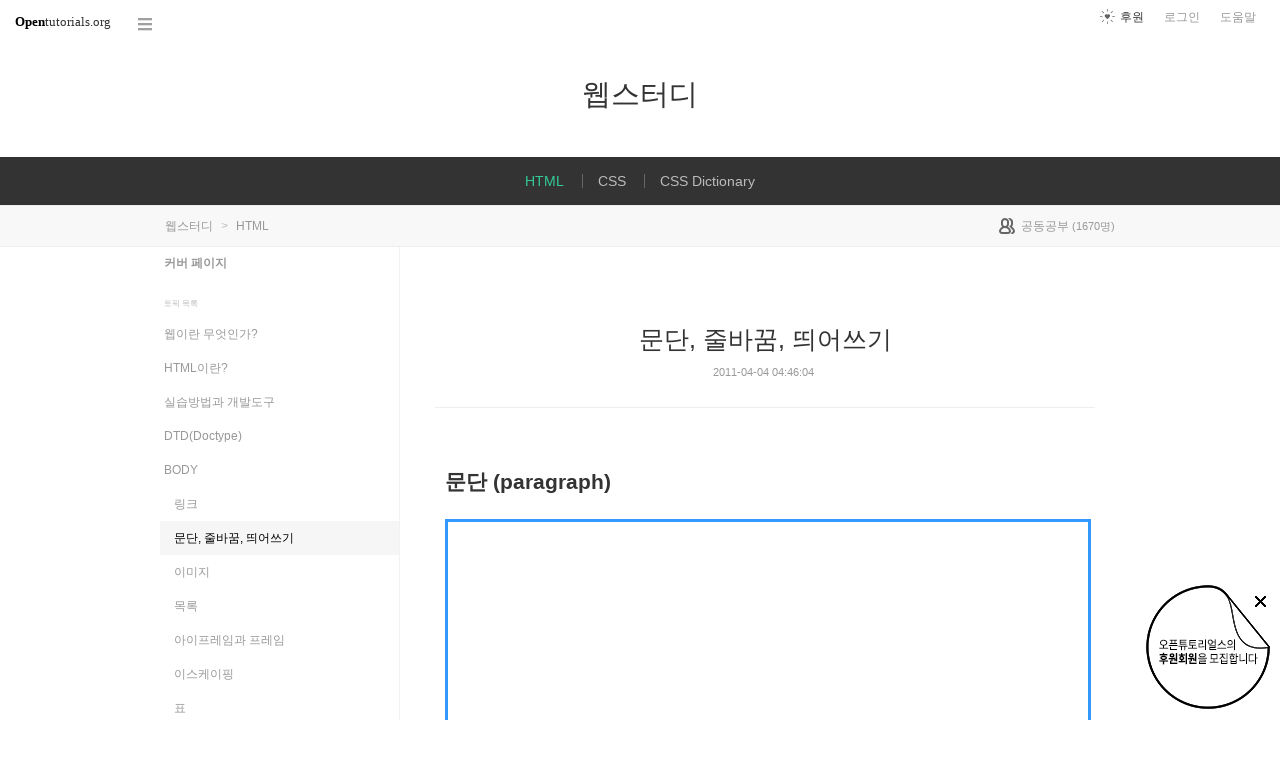

--- FILE ---
content_type: text/html; charset=UTF-8
request_url: https://opentutorials.org/course/992/65
body_size: 15898
content:
<!DOCTYPE html>
<html>
<head>
	<meta charset="utf-8">
	<meta name="Author" content="OpenTutorials">
	<meta http-equiv="x-ua-compatible" content="IE=EDGE">
	<meta name="viewport" content="width=1280">
	<title>문단, 줄바꿈, 띄어쓰기 - 웹스터디</title>
    <link rel="apple-touch-icon" sizes="57x57" href="/static/img/common/favicon/apple-icon-57x57.png">
    <link rel="apple-touch-icon" sizes="60x60" href="/static/img/common/favicon/apple-icon-60x60.png">
    <link rel="apple-touch-icon" sizes="72x72" href="/static/img/common/favicon/apple-icon-72x72.png">
    <link rel="apple-touch-icon" sizes="76x76" href="/static/img/common/favicon/apple-icon-76x76.png">
    <link rel="apple-touch-icon" sizes="114x114" href="/static/img/common/favicon/apple-icon-114x114.png">
    <link rel="apple-touch-icon" sizes="120x120" href="/static/img/common/favicon/apple-icon-120x120.png">
    <link rel="apple-touch-icon" sizes="144x144" href="/static/img/common/favicon/apple-icon-144x144.png">
    <link rel="apple-touch-icon" sizes="152x152" href="/static/img/common/favicon/apple-icon-152x152.png">
    <link rel="apple-touch-icon" sizes="180x180" href="/static/img/common/favicon/apple-icon-180x180.png">
    <link rel="icon" type="image/png" sizes="192x192"  href="/static/img/common/favicon/android-icon-192x192.png">
    <link rel="icon" type="image/png" sizes="32x32" href="/static/img/common/favicon/favicon-32x32.png">
    <link rel="icon" type="image/png" sizes="96x96" href="/static/img/common/favicon/favicon-96x96.png">
    <link rel="icon" type="image/png" sizes="16x16" href="/static/img/common/favicon/favicon-16x16.png">
    <link rel="manifest" href="/manifest.json">
    <meta name="msapplication-TileColor" content="#ffffff">
    <meta name="msapplication-TileImage" content="/static/img/common/favicon/apple-icon-144x144.png">
    <meta name="theme-color" content="#ffffff">

	<link rel="icon" href="/static/img/common/favicon/favicon-32x32.png" type="image/x-icon">
	<meta property="og:title" content="문단, 줄바꿈, 띄어쓰기 - 웹스터디">
	<meta property="og:type" content="university">
	<meta property="og:url" content="https://opentutorials.org/course/992/65">
	<meta property="og:image" content="">
	<meta property="og:site_name" content="HTML">
	<meta property="fb:admins" content="1015740740">
	<!--[if lt IE 9]>
	<script>
		document.createElement('header');
		document.createElement('nav');
		document.createElement('section');
		document.createElement('article');
		document.createElement('aside');
		document.createElement('footer');
		document.createElement('hgroup');
	</script>
	<![endif]-->
	<script type="text/javascript">
		var outpath = '/admin/course_basic/992';
		var path_context = 'course/992';
		var user_id = false;
		var topic_id = 65;
		var base_url = "https://opentutorials.org/";
		var file_url = "/static/";
		var user_file_url = "https://s3-ap-northeast-2.amazonaws.com/opentutorials-user-file";
		var hash = window.location.hash == undefined ? '' : window.location.hash.substr(1);
		var cmt_paging_unit = 50;
		var autosave_interval = 1;
		var CKEDITOR_BASEPATH = base_url + 'static/js/common/ckeditor/';
	</script>
<link href="/static/css/common/reset.css?4" rel="stylesheet" type="text/css" media="all" />
<link href="/static/css/common/tipTip.css?4" rel="stylesheet" type="text/css" media="all" />
<link href="/static/css/desktop/common.css?4" rel="stylesheet" type="text/css" media="all" />
<link href="/static/css/desktop/common-v2.css?4" rel="stylesheet" type="text/css" media="all" />
<link href="/static/css/desktop/menus.css?4" rel="stylesheet" type="text/css" media="all" />
<link href="/static/css/desktop/style.css?4" rel="stylesheet" type="text/css" media="all" />
<link href="/static/css/desktop/content.css?4" rel="stylesheet" type="text/css" media="all" />
<link href="/static/css/common/syntaxhighlighter/styles/shCore.css?4" rel="stylesheet" type="text/css" media="all" />
<link href="/static/css/common/syntaxhighlighter/styles/shThemeOT.css?4" rel="stylesheet" type="text/css" media="all" />
<link href="/static/css/desktop/everystudy.css?4" rel="stylesheet" type="text/css" media="all" />
<script src="/static/js/common/jquery/jquery-1.8.3.custom.min.js?4"></script>
<script src="/static/js/common/jquery.ui/1.9.2/js/jquery-ui-1.9.2.custom.min.js?4"></script>
<script src="/static/js/common/jquery.browser.min.js?4"></script>
<script src="/static/js/common/jquery.mousewheel.js?4"></script>
<script src="/static/js/common/jquery.tipTip.min.js?4"></script>
<script src="/static/js/common/spin.min.js?4"></script>
<script src="/static/js/common/common.js?4"></script>
<script src="/static/js/common/jquery.mjs.nested-sortable.js?4"></script>
<script src="/static/js/desktop/topic-ordering.js?4"></script>
<script src="/static/js/common/syntaxhighlighter/scripts/shCore.js?4"></script>
<script src="/static/js/common/syntaxhighlighter/scripts/shAutoloader.js?4"></script>
<script src="/static/js/common/raphael/raphael.js?4"></script>
<script src="/static/js/desktop/everystudy.js?4"></script>
<script src="/static/js/desktop/revision.js?4"></script>
	<script>
		function path() {
			var args = arguments, result = [];

			for (var i=0; i<args.length; i++)
				result.push(args[i].replace("@", "/static/js/common/syntaxhighlighter/scripts/"));

			return result
		}

		DOMLoader.register(function() {
			SyntaxHighlighter.autoloader.apply(null, path(
				"applescript						@shBrushAppleScript.js",
				"actionscript3 as3					@shBrushAS3.js",
				"sh bash shell						@shBrushBash.js",
				"coldfusion cf						@shBrushColdFusion.js",
				"coffee								@shBrushCoffeeScript.js",
				"cpp c c_cpp						@shBrushCpp.js",
				"c-sharp csharp						@shBrushCSharp.js",
				"css								@shBrushCss.js",
				"delphi pascal						@shBrushDelphi.js",
				"diff patch pas						@shBrushDiff.js",
				"erl erlang							@shBrushErlang.js",
				"groovy								@shBrushGroovy.js",
				"java								@shBrushJava.js",
				"jfx javafx							@shBrushJavaFX.js",
				"js jscript javascript				@shBrushJScript.js",
				"perl pl							@shBrushPerl.js",
				"php								@shBrushPhp.js",
				"text plain							@shBrushPlain.js",
				"py python							@shBrushPython.js",
				"ruby rails ror rb					@shBrushRuby.js",
				"sass scss							@shBrushSass.js",
				"scala								@shBrushScala.js",
				"ps powershell powershel1 shell		@shBrushPowerShell.js", // 오타 호환성 ㅠㅠ
				"sql								@shBrushSql.js",
				"vb vbnet							@shBrushVb.js",
				"xml xhtml xslt html				@shBrushXml.js",

				"markdown mkdn mdown				@shBrushMarkdown.js"
			));
			SyntaxHighlighter.config.space = ' ';
			//SyntaxHighlighter.defaults['gutter'] = false;
			SyntaxHighlighter.all();
		});
	</script>
<!-- Google Tag Manager -->
<script>
    (function(w,d,s,l,i){w[l]=w[l]||[];w[l].push({'gtm.start':
            new Date().getTime(),event:'gtm.js'});var f=d.getElementsByTagName(s)[0],
        j=d.createElement(s),dl=l!='dataLayer'?'&l='+l:'';j.async=true;j.src=
        'https://www.googletagmanager.com/gtm.js?id='+i+dl;f.parentNode.insertBefore(j,f);
    })(window,document,'script','dataLayer','GTM-NFXP6Q');
    function ga(){
        // deprecated
    }
</script>
<!-- End Google Tag Manager -->
</head>
<body id="topic_index" class="course view sidebar everystudy logged_out revision">

	<div id="whole_wrapper">
		<div class="head">
			<header>
				<hgroup>
					<p class="title"><a href="https://opentutorials.org/course/991">웹스터디</a></p>
					<p class="subtitle"><small></small></p>

				</hgroup>

				<ul id="left_nav">
					<li id="to_home"><a class="title" href="https://opentutorials.org/"><span>Open</span>tutorials.org</a></li> 
					<li id="course_allview">
						<a href="#" class="title">코스 전체목록</a>
					</li>
				</ul>			<nav id="right_nav">
				<ul>

					
					<li><a class="title" href="https://opentutorials.org/module/180">도움말</a></li>
					<li id="login">
						<a class="title" href="https://opentutorials.org/auth?mode=login&amp;returnURL=course/992/65">로그인</a>
						<form id="login-static" class="submenu layerbox" autocomplete="off">
							<div class="wrapper table">
								<div class="header">
									<strong>로그인</strong>
									<button class="btn_close">닫기</button>
								</div>
								<div class="body">
									<dl>
										<dt><label for="predialog_email">아이디</label></dt>
										<dd><input type="text" id="predialog_email" class="text" name="email"/></dd>
										<dt><label for="prodialog_password">비밀번호</label></dt>
										<dd><input type="password" id="predialog_password" class="text" name="password"/></dd>
									</dl>

									<p><input type="checkbox" id="rememberme" name="rememberme" value="on"/><label for="rememberme">로그인 유지</label></p>

									<div class="btns">
										<button type="submit" class="btn btn_submit">로그인</button>
									</div>
								</div>
								<div class="footer">
									<a href="https://opentutorials.org/auth?mode=forget&amp;returnURL=https%3A%2F%2Fopentutorials.org%2Fcourse%2F992%2F65" target="_blank">비밀번호 찾기</a> |
									<a href="https://opentutorials.org/auth?mode=register&amp;returnURL=https%3A%2F%2Fopentutorials.org%2Fcourse%2F992%2F65">회원가입</a>
								</div>
							</div>
						</form>
					</li>
					<li id="donations"><a href="https://opentutorials.org/module/1588/12591">후원</a></li>
					
					
				</ul>
			</nav>
			</header>

			<div id="all_menus">
				<div class="pin">

				</div>
				<div class="wrapper">
					<hgroup>
						<h3>코스 전체목록</h3>
						<a class="btn_close"><span>닫기</span></a>
					</hgroup>

					<div class="section">

					</div>
				</div>
			</div>
			<nav id="main_menu">
				<div class="wrapper">
										<ul class="sub_nav">
						<li>
							<div class="label public"><a class="courselink" href="https://opentutorials.org/course/992">HTML<span class="ico ico_lock"></span></a></div>
						</li>
						<li>
							<div class="label public"><a class="courselink" href="https://opentutorials.org/course/993">CSS<span class="ico ico_lock"></span></a></div>
						</li>
						<li>
							<div class="label public"><a class="courselink" href="https://opentutorials.org/course/994">CSS Dictionary<span class="ico ico_lock"></span></a></div>
						</li>
					</ul>
					<script>
						course_select_reg = /course\/992$/;
						$('.courselink').each(function(){
							var $this = $(this);
							if(course_select_reg.test($this.attr('href'))){
								$this.parents('li').addClass('selected');
								return false;
							}
						})
					</script>
				</div>
			</nav>
		</div>


		<div id="body">
			<div id="breadcrumb">
				<div class="wrapper">

					<span id="breadcrumb_line">
						웹스터디 <span class="divider">&gt;</span> HTML					</span>


					<span id="study_count">
						<a id="btn_everystudy" href="#everystudy" mode="course">
							<span class="label">공동공부</span> <small>(<span class="count">1670</span>명)</small>
						</a>
					</span>

				</div>
			</div>

			<div id="cols">
				<div class="wrapper">

					<aside>
						<div id="topic_list_index" class="index">
								<div class="course_cover">
									<a href="https://opentutorials.org/course/992">커버 페이지</a>
								</div>
							<h2>토픽 목록</h2>

							<nav class="sub_nav">
								<ol id="topic_list_tree" class="no_draggable">
									<li id="list_7475" class="depth_0">
										<div class="label"><a href="https://opentutorials.org/course/992/7475" class="depth_0"><span class="title">웹이란 무엇인가?</span></a></div>
																			</li>
									<li id="list_10" class="depth_0">
										<div class="label"><a href="https://opentutorials.org/course/992/10" class="depth_0"><span class="title">HTML이란?</span></a></div>
																			</li>
									<li id="list_2823" class="depth_0">
										<div class="label"><a href="https://opentutorials.org/course/992/2823" class="depth_0"><span class="title">실습방법과 개발도구</span></a></div>
																			</li>
									<li id="list_78" class="depth_0">
										<div class="label"><a href="https://opentutorials.org/course/992/78" class="depth_0"><span class="title">DTD(Doctype)</span></a></div>
																			</li>
									<li id="list_11" class="depth_0">
										<div class="label"><a href="https://opentutorials.org/course/992/11" class="depth_0"><span class="title">BODY</span></a></div>
																		<ol>
									<li id="list_64" class="depth_1">
										<div class="label"><a href="https://opentutorials.org/course/992/64" class="depth_1"><span class="title">링크</span></a></div>
																			</li>
									<li id="list_65" class="selected depth_1">
										<div class="label"><a href="https://opentutorials.org/course/992/65" class="selected depth_1"><span class="title">문단, 줄바꿈, 띄어쓰기</span></a></div>
																			</li>
									<li id="list_66" class="depth_1">
										<div class="label"><a href="https://opentutorials.org/course/992/66" class="depth_1"><span class="title">이미지</span></a></div>
																			</li>
									<li id="list_67" class="depth_1">
										<div class="label"><a href="https://opentutorials.org/course/992/67" class="depth_1"><span class="title">목록</span></a></div>
																			</li>
									<li id="list_71" class="depth_1">
										<div class="label"><a href="https://opentutorials.org/course/992/71" class="depth_1"><span class="title">아이프레임과 프레임</span></a></div>
																			</li>
									<li id="list_2824" class="depth_1">
										<div class="label"><a href="https://opentutorials.org/course/992/2824" class="depth_1"><span class="title">이스케이핑</span></a></div>
																			</li>
									<li id="list_70" class="depth_1">
										<div class="label"><a href="https://opentutorials.org/course/992/70" class="depth_1"><span class="title">표</span></a></div>
																			</li>
								</ol>
									</li>
									<li id="list_12" class="depth_0">
										<div class="label"><a href="https://opentutorials.org/course/992/12" class="depth_0"><span class="title">HEAD</span></a></div>
																		<ol>
									<li id="list_68" class="depth_1">
										<div class="label"><a href="https://opentutorials.org/course/992/68" class="depth_1"><span class="title">meta</span></a></div>
																			</li>
									<li id="list_2509" class="depth_1">
										<div class="label"><a href="https://opentutorials.org/course/992/2509" class="depth_1"><span class="title">title</span></a></div>
																			</li>
								</ol>
									</li>
									<li id="list_14" class="depth_0">
										<div class="label"><a href="https://opentutorials.org/course/992/14" class="depth_0"><span class="title">FORM</span></a></div>
																		<ol>
									<li id="list_73" class="depth_1">
										<div class="label"><a href="https://opentutorials.org/course/992/73" class="depth_1"><span class="title">텍스트 입력</span></a></div>
																			</li>
									<li id="list_74" class="depth_1">
										<div class="label"><a href="https://opentutorials.org/course/992/74" class="depth_1"><span class="title">선택</span></a></div>
																			</li>
									<li id="list_75" class="depth_1">
										<div class="label"><a href="https://opentutorials.org/course/992/75" class="depth_1"><span class="title">파일전송</span></a></div>
																			</li>
									<li id="list_76" class="depth_1">
										<div class="label"><a href="https://opentutorials.org/course/992/76" class="depth_1"><span class="title">서버&amp;클라이언트</span></a></div>
																			</li>
								</ol>
									</li>
									<li id="list_72" class="depth_0">
										<div class="label"><a href="https://opentutorials.org/course/992/72" class="depth_0"><span class="title">URL</span></a></div>
																			</li>
									<li id="list_13" class="depth_0">
										<div class="label"><a href="https://opentutorials.org/course/992/13" class="depth_0"><span class="title">검색엔진 최적화(SEO)</span></a></div>
																			</li>
								</ol>
							</nav>
						</div>

						<div id="author_identity">
							<h3>생산자</h3>

							<ul>
								<li>
									<div class="profile_image">
										<img class="profile_icon" data-id="1" src="https://s3-ap-northeast-2.amazonaws.com/opentutorials-user-file/avatar/40/1.png" alt="">
									</div>
									<div class="name"><strong>egoing</strong></div>
									<div class="statistics">토픽 3208 &nbsp;/&nbsp; 봤어요 324</div>

								</li>
							</ul>
						</div>
					</aside>
					<div class="entry-area">
						<article class="hentry">

						<hgroup>
							<h1 class="entry-title">문단, 줄바꿈, 띄어쓰기</h1>
							<div class="props">
								<time datetime="">2011-04-04 04:46:04</time>
							</div>
						</hgroup>

						<div id="content" class="entry-content">
							<h2>문단 (paragraph)</h2>

<p><iframe allowfullscreen="" frameborder="0" height="360" scrolling="no" src="https://www.youtube.com/embed/ABE4NpTuRZI" style="border:3px solid #3399ff;" width="640"></iframe>문단이란 글에서 하나로 묶을 수 있는 짧은 단위를 의미한다. HTML에서는 &lt;p&gt; 태그를 사용한다.</p>

<h3>문법(Syntax)</h3>

<pre class="brush: javascript">
&lt;p&gt;문단&lt;/p&gt;</pre>

<h3>설명(Description)</h3>

<ul>
	<li>P는 paragraph의 약자</li>
	<li>문단을 구분할 때 사용함</li>
	<li>문단과 문단 사이에 공백라인이 들어감</li>
</ul>

<h3>예제(Example)</h3>

<p><strong>example1</strong>. (<a href="http://jsfiddle.net/egoing/G9P9j/1/" target="_blank">jsfiddle</a>, <a href="https://github.com/egoing/codingeverybody_html_tutorial/blob/master/paragraph_linebrea_space_65/example1.html" target="_blank">github</a>, <a href="http://opentutorials.org/course/11/2823#example" target="_blank">?</a>)</p>

<pre class="brush: xml">
&lt;p&gt;앞으로 제가 준비하는 생활코딩 강의를 몇번 더 할까합니다. 어제는 jQuery를 다루지 못해서 무척 아쉬웠었습니다. JQuery는 별도의 강의로 스핀오프하는게 좋겠다는 생각입니다.&lt;/p&gt;
&lt;p&gt;다만 자바스크립트 자체의 강의는 하루동안 프로그래밍 전체에 대한 개념을 (학습이 아니라) 체험? 한다는 취지이기 때문에 분산하지는 않을 생각입니다. 대신 강의를 좀 더 간결하게 진행하고 수강생들이 익숙해져야 &lt;p&gt;하는 것들은 (개념에 대한 설명 없이 걍무조건) 빽빽이라도 요구할까 생각 중입니다. ㅋ 그래서 두시간안에 모두 끝내는 것를 목표로 생각하고 있습니다.&lt;/p&gt;
아쉬운 것이 실전사례를 두가지밖에 발표하지 못했다는 점, 실습해 보지 못했다는 점입니다. 더 많은 케이스를 통해서 프로그래머들은 어떻게 문제를 해결하는가를 가감없이 전달해드리고 싶었는데 말이죠. 그런 점에서 저는 개발자로는 별로지만 강사로는 괜찮은 것 같습니다. 영어와 수학을 잘 못하거든요.&lt;/p&gt;
&lt;p&gt;기회가 되면 브라우저 밖의 자바스크립트도 꼭 보여드리고 싶군요. 이를테면 HTML/CSS/자바스크립트만으로 이루어진 크롬익스텐션, 웹페이지를 사용자 마음대로 수정해주는 그리스몽키, (PHP, ASP, JSP 와 같은 언어처럼 서버쪽 언어지만 자바스크립트의 문법을 하고 있는) node.js 같은 것들 말입니다. 제가 수업내내 자바스크립트와 HTML은 완전히 다른 언어고 서로 독립되어 있다고 말씀 드렸죠? 자바스크립트로 할수 있는 것은 무궁무진 합니다. 자바스크립트는 자비스크립트입니다. ㅎㅎ&lt;/p&gt;
&lt;p&gt;그리고 생활코딩은 &#39;가난한 자들의 컨퍼런스를 지향합니다&#39; 장소스폰이 가장 절실한데 참석자의 직장내 강의공간을 빌려주시는 것이 가장 굿케이스입니다. 강의에 필요한 A-Z를 강사와 학생들이 십시일반으로 조달하는 독립수업! 제가 꿈꾸는 모델입니다. 저는 아쉬운 소리 하는 걸 세상에서 두번째로 싫어하거든요;; 또 다른 스폰으로는 음식이 있을 것 같고, 나머지는 여러분이 창의력을 발휘해 보아요. :) &lt;/p&gt;
</pre>

<h2>줄바꿈 (line break)</h2>

<div class="movie"><iframe allowfullscreen="" frameborder="0" height="360" scrolling="no" src="https://www.youtube.com/embed/qIi076UIGaw" style="border:3px solid #3399ff;" width="640"></iframe></div>

<h3 id="summary">요약(Summary)</h3>

<p>엔터를 입력하면 줄바꿈이 된다. 이것은 줄바꿈에 해당되는 문자가 입력되기 때문인데, 이런 문자를 개행문자라고 한다. 개행문자는 줄바꿈을 의미하는 것이기 때문에 눈에는 보이지 않는다. (<a href="http://www.asciitable.com/" target="_blank">ascii 코드 중 10, 13번</a>) 그런데 HTML에서는 개행문자를 무시한다. 대신 &lt;br /&gt; 태그를 사용해야 한다.</p>

<h3>문법(Syntax)</h3>

<pre class="brush: javascript">
문장&lt;br /&gt;
</pre>

<h3>예제(Example)</h3>

<p><strong>example2.</strong> 아래 예제는 개행문자의 사용법을 보여준다. 엔터를 쳐서 소스에서는 줄바꿈이 됐을지라도 실제로 브라우저에서는 줄바꿈이 되지 않는데 이런 때 &lt;br /&gt; 태그를 사용한다. (<a href="http://jsfiddle.net/egoing/66X9g/4/" target="_blank">jsfiddle</a>, <a href="https://github.com/egoing/codingeverybody_html_tutorial/blob/master/paragraph_linebrea_space_65/example2.html" target="_blank">github</a>, <a href="http://opentutorials.org/course/11/2823#example" target="_blank">?</a>)</p>

<p>&nbsp;</p>

<pre class="brush: xml">
앞으로 제가 준비하는 생활코딩 강의를 몇번 더 할까합니다. &lt;br /&gt;
어제는 jQuery를 다루지 못해서 무척 아쉬웠었습니다. JQuery는 별도의 강의로 스핀오프하는게 좋겠다는 생각입니다.&lt;br /&gt;
다만 자바스크립트 자체의 강의는 하루동안 프로그래밍 전체에 대한 개념을 (학습이 아니라) 체험? 한다는 취지이기 때문에 분산하지는 않을 생각입니다.&lt;br /&gt;&lt;br /&gt;&lt;br /&gt;&lt;br /&gt;
대신 강의를 좀 더 간결하게 진행하고 수강생들이 익숙해져야 하는 것들은 (개념에 대한 설명 없이 걍무조건) 빽빽이라도 요구할까 생각 중입니다.&lt;br /&gt;</pre>

<h2>띄어쓰기<a name="space"></a></h2>

<div class="movie"><iframe allowfullscreen="" frameborder="0" height="360" scrolling="no" src="https://www.youtube.com/embed/TlJXiepoQ6g" style="border:3px solid #3399ff;" width="640"></iframe></div>

<p>스페이스 키를 누르면 눈에 보이지는 않지만 space 문자가 입력된다. (<a href="http://www.asciitable.com/" target="_blank">ascii 코드 중 32번</a>) HTML에서는 스페이스 문자는 한번만 인정된다. 그래서 한번 이상 스페이스를 입력해도 한 칸만 띄어쓰기가 된다. 이럴 때 &amp;nbsp; 기호를 사용한다.&nbsp;</p>

<h3>문법(Syntax)</h3>

<pre class="brush: javascript">
문장&amp;nbsp;문장
</pre>

<h3>설명(Description)</h3>

<ul>
	<li>HTML의 코드 상에서 스페이스로 공백을 주어도 공백이 하나 이상 만들어지지 않는다.</li>
	<li>&amp;nbsp;를 이용하면 여러개의 공백을 만들 수 있다.</li>
</ul>

<h3>예제(Example)</h3>

<p><strong>example3.</strong> 아래 예제는 &amp;nbsp; 기호를 사용했을 때와 스페이스를 사용했을 때의 차이점을 보여준다. (<a href="http://jsfiddle.net/egoing/vQhRy/3/" target="_blank">jsfiddle</a>, <a href="https://github.com/egoing/codingeverybody_html_tutorial/blob/master/paragraph_linebrea_space_65/example1.html" target="_blank">github</a>, <a href="http://opentutorials.org/course/11/2823#example" target="_blank">?</a>)</p>

<pre class="brush: xml">
&lt;!DOCTYPE html&gt;
&lt;html&gt;
	&lt;head&gt;
		&lt;meta http-equiv=&quot;Content-Type&quot; content=&quot;text/html;charset=utf-8&quot; &gt;
	&lt;/head&gt;
	&lt;body&gt;
		&lt;p&gt;
			test1&amp;amp;nbsp;&amp;amp;nbsp;&amp;amp;nbsp;&amp;amp;nbsp;&amp;amp;nbsp;test1 의 결과 :
			test1&amp;nbsp;&amp;nbsp;&amp;nbsp;&amp;nbsp;&amp;nbsp;test1
		&lt;/p&gt;
		&lt;p&gt;
			test1&amp;nbsp;&amp;nbsp;&amp;nbsp;&amp;nbsp;&amp;nbsp;test1의 결과 :
			test1     test1
		&lt;/p&gt;
	&lt;/body&gt;
&lt;/html&gt;</pre>

						</div>

						</article>
					<div id="social_group">
						<ul>
							<li id="facebook_like"><div class="fb-like" data-send="true" data-layout="button_count" data-width="450" data-height="20" data-show-faces="false"></div></li>
							<li id="readit">
								<a class="marking" href="#" data-mark-id="0"><span class="action">봤어요</span> (<span class="count">882</span>명)</a>
							</li>
							<li id="topic_navigator">
								<ul>
									<li class="prev"><a href="https://opentutorials.org/course/992/64">이전</a></li><li class="next"><a href="https://opentutorials.org/course/992/66">다음</a></li>
								</ul>
							</li>
						</ul>
					</div>

					<div id="fb-root"></div>
					<script>
						(function(d, s, id) {
							var js, fjs = d.getElementsByTagName(s)[0];
							if (d.getElementById(id)) return;
							js = d.createElement(s); js.id = id;
							js.src = "//connect.facebook.net/ko_KR/all.js#xfbml=1";
							js.async = true;
							fjs.parentNode.insertBefore(js, fjs);
						}(document, 'script', 'facebook-jssdk'));

						function doMarking() {
							var marker = $('#social_group a.marking');
                            var count = Number(marker.find('span.count').text());
							var markType = marker.hasClass('marked') ? 'unmark' : 'marking';
							ga('send', 'event', 'Participation', 'mark_'+markType, path_context+(topic_id ? '/'+topic_id : '')+', '+document.title , {useBeacon:true});
							$.ajax({
								url: "https://opentutorials.org/course/992/65/marking_ajax",
								data: {'type':'saw', 'marktype':markType, 'mark_id':marker.data('mark-id')},
								type: 'post',
								dataType: 'json',
								success: function (response) {
									if (response.result) {
										if (response.data.status == 'unmarked'){
											marker.removeClass('marked');
											marker.find('span.action').html("봤어요");
											marker.find('span.count').text(count-1 < 0 ? 0: count-1);
										} else {
											marker.addClass('marked');
											marker.find('span.action').html("봤어요 취소");
											marker.find('span.count').text(count+1);
										}

										marker.data('mark-id', response.data.id);
									} else {
										if (response.errorCode == 1) {
											var dialog = LoginDialogManager.get();
											dialog.show(true);
										} else {
											xalert(NULL, response.msg, {modal:true});
										}
									}

                                    $('#readit a.marking').click(handleMarking);
								}
							})
						}

						function handleMarking(event) {
                            $('#readit a.marking').unbind();
							event.preventDefault();
							var dialog = LoginDialogManager.get();
							dialog.show(function(response) {
								if (response.result)
									    doMarking();
                                    }
								else
									xalert(NULL, result.msg, {modal:true});
							});

						}

						$('#readit a.marking').click(handleMarking);
					</script>
<div id="comment" data-role="collapsible">
	<h3>댓글</h3>


    <form id="comment_new_form" class="comment_form">
        <input type="hidden" name="course_id" value="992">
        <input type="hidden" name="module_id" value="2">
        <input type="hidden" name="topic_id" value="65">

        <div class="form_wrapper">
            <dl class="comment_form_content">
                <dt>댓글 본문</dt>
                <dd>
                    <textarea id="cmt_content_without_login" name="cmt_content" readonly data-login-url="https://opentutorials.org/auth?mode=login&returnURL=https%3A%2F%2Fopentutorials.org%2Fcourse%2F992%2F65">댓글을 작성하려면 로그인하셔야 합니다.</textarea>
                </dd>
            </dl>
        </div>
    </form>

<!--	<label id="show_question_only"><input type="checkbox" />질문만 보기</label>-->

	<ol id="comment_list">
		<li id="comment87907" data-id="87907" data-is-question="no">
			<div class="profile_image">
				<img class="profile_icon" data-id="0" src="/static/img/common/40_profile.png" alt="">
			</div>


			<div class="name time">
				<strong>conny</strong><a href="#comment87907" name="comment87907"><time datetime="2018-11-22 11:21:23">7년 전</time></a>
			</div>

			<div class="comment_content">
				너무 이해하기 쉽게 설명해주셔서 감사해용~!			</div>

			<div class="buttons">
				<a class="icon block reply" href="#"><span class="ico ico_reply"></span> 답글</a> <a class="icon block edit" href="#"><span class="ico ico_modify"></span> 수정</a> <a class="icon block delete" href="#"><span class="ico ico_close"></span> 삭제</a>
			</div>
		</li>
		<li id="comment62094" data-id="62094" data-is-question="no">
			<div class="profile_image">
				<img class="profile_icon" data-id="0" src="/static/img/common/40_profile.png" alt="">
			</div>


			<div class="name time">
				<strong>Christalnam</strong><a href="#comment62094" name="comment62094"><time datetime="2017-10-25 13:58:40">8년 전</time></a>
			</div>

			<div class="comment_content">
				너무잘듣고있습니다. 화이팅!			</div>

			<div class="buttons">
				<a class="icon block reply" href="#"><span class="ico ico_reply"></span> 답글</a> <a class="icon block edit" href="#"><span class="ico ico_modify"></span> 수정</a> <a class="icon block delete" href="#"><span class="ico ico_close"></span> 삭제</a>
			</div>
		</li>
		<li id="comment34094" data-id="34094" data-is-question="no">
			<div class="profile_image">
				<img class="profile_icon" data-id="31262" src="/static/img/common/40_profile.png" alt="">
			</div>


			<div class="name time">
				<strong>NAMO</strong><a href="#comment34094" name="comment34094"><time datetime="2016-11-11 22:18:41">9년 전</time></a>
			</div>

			<div class="comment_content">
				감사합니다!			</div>

			<div class="buttons">
				<a class="icon block reply" href="#"><span class="ico ico_reply"></span> 답글</a>
			</div>
		</li>
		<li id="comment30175" data-id="30175" data-is-question="no">
			<div class="profile_image">
				<img class="profile_icon" data-id="0" src="/static/img/common/40_profile.png" alt="">
			</div>


			<div class="name time">
				<strong>gummybear</strong><a href="#comment30175" name="comment30175"><time datetime="2016-08-01 01:06:02">9년 전</time></a>
			</div>

			<div class="comment_content">
				sumlime text3 으로 따라하고 있는데 ㅜㅜ 예제를 인식을 잘 못해요... 뭐가 잘못된걸까요?			</div>

			<div class="buttons">
				<a class="icon block reply" href="#"><span class="ico ico_reply"></span> 답글</a> <a class="icon block edit" href="#"><span class="ico ico_modify"></span> 수정</a> <a class="icon block delete" href="#"><span class="ico ico_close"></span> 삭제</a>
			</div>
		</li>
		<li id="comment26210" data-id="26210" data-is-question="no">
			<div class="profile_image">
				<img class="profile_icon" data-id="0" src="/static/img/common/40_profile.png" alt="">
			</div>


			<div class="name time">
				<strong>hj</strong><a href="#comment26210" name="comment26210"><time datetime="2016-04-27 14:06:15">9년 전</time></a>
			</div>

			<div class="comment_content">
				많은 도움이됩니다. 정말 감사합니다.			</div>

			<div class="buttons">
				<a class="icon block reply" href="#"><span class="ico ico_reply"></span> 답글</a> <a class="icon block edit" href="#"><span class="ico ico_modify"></span> 수정</a> <a class="icon block delete" href="#"><span class="ico ico_close"></span> 삭제</a>
			</div>
		</li>
		<li id="comment25000" data-id="25000" data-is-question="no">
			<div class="profile_image">
				<img class="profile_icon" data-id="25359" src="/static/img/common/40_profile.png" alt="">
			</div>


			<div class="name time">
				<strong>JustStudy</strong><a href="#comment25000" name="comment25000"><time datetime="2016-04-15 14:36:02">9년 전</time></a>
			</div>

			<div class="comment_content">
				고맙습니다			</div>

			<div class="buttons">
				<a class="icon block reply" href="#"><span class="ico ico_reply"></span> 답글</a>
			</div>
		</li>
		<li id="comment19973" data-id="19973" data-is-question="no">
			<div class="profile_image">
				<img class="profile_icon" data-id="22018" src="/static/img/common/40_profile.png" alt="">
			</div>


			<div class="name time">
				<strong>qoeksl87</strong><a href="#comment19973" name="comment19973"><time datetime="2015-12-22 21:18:33">10년 전</time></a>
			</div>

			<div class="comment_content">
				이런 깨알자료들 무료로 올려주셔서 아주아주 잘 보고있어요. 너무 고마워요 이고잉님 하트하트			</div>

			<div class="buttons">
				<a class="icon block reply" href="#"><span class="ico ico_reply"></span> 답글</a>
			</div>
		</li>
		<li id="comment19466" data-id="19466" data-is-question="no">
			<div class="profile_image">
				<img class="profile_icon" data-id="0" src="/static/img/common/40_profile.png" alt="">
			</div>


			<div class="name time">
				<strong>이상완</strong><a href="#comment19466" name="comment19466"><time datetime="2015-12-02 20:07:14">10년 전</time></a>
			</div>

			<div class="comment_content">
				감사합니다 ㅎㅎ			</div>

			<div class="buttons">
				<a class="icon block reply" href="#"><span class="ico ico_reply"></span> 답글</a> <a class="icon block edit" href="#"><span class="ico ico_modify"></span> 수정</a> <a class="icon block delete" href="#"><span class="ico ico_close"></span> 삭제</a>
			</div>
		</li>
		<li id="comment17882" data-id="17882" data-is-question="no">
			<div class="profile_image">
				<img class="profile_icon" data-id="19501" src="https://s3-ap-northeast-2.amazonaws.com/opentutorials-user-file/avatar/40/19501.png" alt="">
			</div>


			<div class="name time">
				<strong>이승훈</strong><a href="#comment17882" name="comment17882"><time datetime="2015-09-22 12:50:11">10년 전</time></a>
			</div>

			<div class="comment_content">
				거참 띄어쓰기 몇번 하기 어렵네요			</div>

			<div class="buttons">
				<a class="icon block reply" href="#"><span class="ico ico_reply"></span> 답글</a>
			</div>
		</li>
		<li id="comment17221" data-id="17221" data-is-question="no">
			<div class="profile_image">
				<img class="profile_icon" data-id="0" src="/static/img/common/40_profile.png" alt="">
			</div>


			<div class="name time">
				<strong>보현</strong><a href="#comment17221" name="comment17221"><time datetime="2015-08-29 20:00:08">10년 전</time></a>
			</div>

			<div class="comment_content">
				감사합니다 한번 띄우는게 여러 문자의 조합으로 이루어졌네요!!			</div>

			<div class="buttons">
				<a class="icon block reply" href="#"><span class="ico ico_reply"></span> 답글</a> <a class="icon block edit" href="#"><span class="ico ico_modify"></span> 수정</a> <a class="icon block delete" href="#"><span class="ico ico_close"></span> 삭제</a>
			</div>
		</li>
		<li id="comment17141" data-id="17141" data-is-question="no">
			<div class="profile_image">
				<img class="profile_icon" data-id="19235" src="/static/img/common/40_profile.png" alt="">
			</div>


			<div class="name time">
				<strong>코코</strong><a href="#comment17141" name="comment17141"><time datetime="2015-08-25 14:33:35">10년 전</time></a>
			</div>

			<div class="comment_content">
				감사합니다~ 혼자 책보고 공부할 때 보다 훨씬 재밌고 좋네요			</div>

			<div class="buttons">
				<a class="icon block reply" href="#"><span class="ico ico_reply"></span> 답글</a>
			</div>
		</li>
		<li id="comment17041" data-id="17041" data-is-question="no">
			<div class="profile_image">
				<img class="profile_icon" data-id="0" src="/static/img/common/40_profile.png" alt="">
			</div>


			<div class="name time">
				<strong>심</strong><a href="#comment17041" name="comment17041"><time datetime="2015-08-21 16:19:32">10년 전</time></a>
			</div>

			<div class="comment_content">
				감사합니다			</div>

			<div class="buttons">
				<a class="icon block reply" href="#"><span class="ico ico_reply"></span> 답글</a> <a class="icon block edit" href="#"><span class="ico ico_modify"></span> 수정</a> <a class="icon block delete" href="#"><span class="ico ico_close"></span> 삭제</a>
			</div>
		</li>
		<li id="comment16185" data-id="16185" data-is-question="no">
			<div class="profile_image">
				<img class="profile_icon" data-id="17918" src="https://s3-ap-northeast-2.amazonaws.com/opentutorials-user-file/avatar/40/17918.png" alt="">
			</div>


			<div class="name time">
				<strong>jerry</strong><a href="#comment16185" name="comment16185"><time datetime="2015-07-16 06:35:27">10년 전</time></a>
			</div>

			<div class="comment_content">
				좋은 강의 감사합니다.			</div>

			<div class="buttons">
				<a class="icon block reply" href="#"><span class="ico ico_reply"></span> 답글</a>
			</div>
		</li>
		<li id="comment14987" data-id="14987" data-is-question="no">
			<div class="profile_image">
				<img class="profile_icon" data-id="17081" src="https://s3-ap-northeast-2.amazonaws.com/opentutorials-user-file/avatar/40/17081.png" alt="">
			</div>


			<div class="name time">
				<strong>정윤호</strong><a href="#comment14987" name="comment14987"><time datetime="2015-06-03 04:48:27">10년 전</time></a>
			</div>

			<div class="comment_content">
				감사합니다.			</div>

			<div class="buttons">
				<a class="icon block reply" href="#"><span class="ico ico_reply"></span> 답글</a>
			</div>
		</li>
		<li id="comment14433" data-id="14433" data-is-question="no">
			<div class="profile_image">
				<img class="profile_icon" data-id="16173" src="https://s3-ap-northeast-2.amazonaws.com/opentutorials-user-file/avatar/40/16173.png" alt="">
			</div>


			<div class="name time">
				<strong>어부바</strong><a href="#comment14433" name="comment14433"><time datetime="2015-05-10 12:07:21">10년 전</time></a>
			</div>

			<div class="comment_content">
				감사합니다.			</div>

			<div class="buttons">
				<a class="icon block reply" href="#"><span class="ico ico_reply"></span> 답글</a>
			</div>
		</li>
		<li id="comment13733" data-id="13733" data-is-question="no">
			<div class="profile_image">
				<img class="profile_icon" data-id="0" src="/static/img/common/40_profile.png" alt="">
			</div>


			<div class="name time">
				<strong>YellowBall</strong><a href="#comment13733" name="comment13733"><time datetime="2015-04-21 15:30:01">10년 전</time></a>
			</div>

			<div class="comment_content">
				문단, 줄바꿈, 띄어쓰기 잘 들었습니다.2015/4/21			</div>

			<div class="buttons">
				<a class="icon block reply" href="#"><span class="ico ico_reply"></span> 답글</a> <a class="icon block edit" href="#"><span class="ico ico_modify"></span> 수정</a> <a class="icon block delete" href="#"><span class="ico ico_close"></span> 삭제</a>
			</div>
		</li>
		<li id="comment13437" data-id="13437" data-is-question="no">
			<div class="profile_image">
				<img class="profile_icon" data-id="0" src="/static/img/common/40_profile.png" alt="">
			</div>


			<div class="name time">
				<strong>란 </strong><a href="#comment13437" name="comment13437"><time datetime="2015-04-08 16:13:32">10년 전</time></a>
			</div>

			<div class="comment_content">
				사용하시는 서버가 UTF-8을 지원안하시는경우 charset=utf-8 &lt;&lt; 이렇게 정의하시면 한글이 깨져서 나옵니다<br />
그럴경우 charset=euc-kr로 고치셔야 한글이 제대로 나오실꺼에욤~<br />
파일 인코딩도 잘 보셔야해욤<br />
인코딩이 ansi 인지 utf-8인지도 보셔야한다능 ' ㅅ '			</div>

			<dl class="parents">
				<dt><a href="#" data-parent="10069">대화보기</a><span></span></dt>
				<dd>
					<ul></ul>
				</dd>
			</dl>
			<div class="buttons">
				<a class="icon block reply" href="#"><span class="ico ico_reply"></span> 답글</a> <a class="icon block edit" href="#"><span class="ico ico_modify"></span> 수정</a> <a class="icon block delete" href="#"><span class="ico ico_close"></span> 삭제</a>
			</div>
		</li>
		<li id="comment12702" data-id="12702" data-is-question="no">
			<div class="profile_image">
				<img class="profile_icon" data-id="14720" src="/static/img/common/40_profile.png" alt="">
			</div>


			<div class="name time">
				<strong>왕초보</strong><a href="#comment12702" name="comment12702"><time datetime="2015-02-22 15:19:18">10년 전</time></a>
			</div>

			<div class="comment_content">
				잘배우고 갑니다....^^			</div>

			<div class="buttons">
				<a class="icon block reply" href="#"><span class="ico ico_reply"></span> 답글</a>
			</div>
		</li>
		<li id="comment12672" data-id="12672" data-is-question="no">
			<div class="profile_image">
				<img class="profile_icon" data-id="0" src="/static/img/common/40_profile.png" alt="">
			</div>


			<div class="name time">
				<strong>Mr.Kim</strong><a href="#comment12672" name="comment12672"><time datetime="2015-02-19 13:06:35">10년 전</time></a>
			</div>

			<div class="comment_content">
				항상 잘보고 있습니다. 이고잉님 좋은강의 감사드려요			</div>

			<div class="buttons">
				<a class="icon block reply" href="#"><span class="ico ico_reply"></span> 답글</a> <a class="icon block edit" href="#"><span class="ico ico_modify"></span> 수정</a> <a class="icon block delete" href="#"><span class="ico ico_close"></span> 삭제</a>
			</div>
		</li>
		<li id="comment12476" data-id="12476" data-is-question="no">
			<div class="profile_image">
				<img class="profile_icon" data-id="13289" src="/static/img/common/40_profile.png" alt="">
			</div>


			<div class="name time">
				<strong>JSD</strong><a href="#comment12476" name="comment12476"><time datetime="2015-02-07 21:07:10">10년 전</time></a>
			</div>

			<div class="comment_content">
				제가 알기로는 &lt;/br&gt; 태그는 열리는 태그와 닫히는 태그의 개념이 없어서 그냥 아예 닫히는 태그로 되있는걸로 알고 있습니다			</div>

			<dl class="parents">
				<dt><a href="#" data-parent="12071">대화보기</a><span></span></dt>
				<dd>
					<ul></ul>
				</dd>
			</dl>
			<div class="buttons">
				<a class="icon block reply" href="#"><span class="ico ico_reply"></span> 답글</a>
			</div>
		</li>
		<li id="comment12170" data-id="12170" data-is-question="no">
			<div class="profile_image">
				<img class="profile_icon" data-id="14022" src="/static/img/common/40_profile.png" alt="">
			</div>


			<div class="name time">
				<strong>서현뿌뿌</strong><a href="#comment12170" name="comment12170"><time datetime="2015-01-20 17:28:42">11년 전</time></a>
			</div>

			<div class="comment_content">
				감사합니다~강의 잘듣고 있습니당 ^.^			</div>

			<div class="buttons">
				<a class="icon block reply" href="#"><span class="ico ico_reply"></span> 답글</a>
			</div>
		</li>
		<li id="comment12147" data-id="12147" data-is-question="no">
			<div class="profile_image">
				<img class="profile_icon" data-id="0" src="/static/img/common/40_profile.png" alt="">
			</div>


			<div class="name time">
				<strong>카르테진</strong><a href="#comment12147" name="comment12147"><time datetime="2015-01-19 09:24:49">11년 전</time></a>
			</div>

			<div class="comment_content">
				굉장히 간단한 코드들이고 이해하기 쉽네요.<br />
강의 감사합니다.			</div>

			<div class="buttons">
				<a class="icon block reply" href="#"><span class="ico ico_reply"></span> 답글</a> <a class="icon block edit" href="#"><span class="ico ico_modify"></span> 수정</a> <a class="icon block delete" href="#"><span class="ico ico_close"></span> 삭제</a>
			</div>
		</li>
		<li id="comment12071" data-id="12071" data-is-question="no">
			<div class="profile_image">
				<img class="profile_icon" data-id="0" src="/static/img/common/40_profile.png" alt="">
			</div>


			<div class="name time">
				<strong>욱희</strong><a href="#comment12071" name="comment12071"><time datetime="2015-01-14 19:10:52">11년 전</time></a>
			</div>

			<div class="comment_content">
				br 에 슬래시 붙이지 않아도 되지않아요?? 슬래시 왜붙은건가용?			</div>

			<div class="buttons">
				<a class="icon block reply" href="#"><span class="ico ico_reply"></span> 답글</a> <a class="icon block edit" href="#"><span class="ico ico_modify"></span> 수정</a> <a class="icon block delete" href="#"><span class="ico ico_close"></span> 삭제</a>
			</div>
		</li>
		<li id="comment10223" data-id="10223" data-is-question="no">
			<div class="profile_image">
				<img class="profile_icon" data-id="9744" src="https://s3-ap-northeast-2.amazonaws.com/opentutorials-user-file/avatar/40/9744.png" alt="">
			</div>


			<div class="name time">
				<strong>Allen Cho</strong><a href="#comment10223" name="comment10223"><time datetime="2014-09-24 14:23:59">11년 전</time></a>
			</div>

			<div class="comment_content">
				문자형식을 UTF-8 로 지정하면 모바일에서 깨져나오는데 어떻게 해야 하죠?			</div>

			<div class="buttons">
				<a class="icon block reply" href="#"><span class="ico ico_reply"></span> 답글</a>
			</div>
		</li>
		<li id="comment10070" data-id="10070" data-is-question="no">
			<div class="profile_image">
				<img class="profile_icon" data-id="0" src="/static/img/common/40_profile.png" alt="">
			</div>


			<div class="name time">
				<strong>중딩코딩</strong><a href="#comment10070" name="comment10070"><time datetime="2014-09-14 16:15:57">11년 전</time></a>
			</div>

			<div class="comment_content">
				메타태그를 이용하면 됩니다 <br />
&lt;META http-equiv=&quot;Content-Type&quot; content=&quot;text/html; charset=utf-8&quot;&gt;<br />
저기에서 utf-8은 유니코드니까 찾아보시면 알게 될겁니다			</div>

			<dl class="parents">
				<dt><a href="#" data-parent="9920">대화보기</a><span></span></dt>
				<dd>
					<ul></ul>
				</dd>
			</dl>
			<div class="buttons">
				<a class="icon block reply" href="#"><span class="ico ico_reply"></span> 답글</a> <a class="icon block edit" href="#"><span class="ico ico_modify"></span> 수정</a> <a class="icon block delete" href="#"><span class="ico ico_close"></span> 삭제</a>
			</div>
		</li>
		<li id="comment10069" data-id="10069" data-is-question="no">
			<div class="profile_image">
				<img class="profile_icon" data-id="0" src="/static/img/common/40_profile.png" alt="">
			</div>


			<div class="name time">
				<strong>중딩코딩</strong><a href="#comment10069" name="comment10069"><time datetime="2014-09-14 16:15:36">11년 전</time></a>
			</div>

			<div class="comment_content">
				메타태그를 이용하면 됩니다 <br />
&lt;META http-equiv=&quot;Content-Type&quot; content=&quot;text/html; charset=utf-8&quot;&gt;<br />
저기에서 utf-8은 유니코드니까 찾아보시면 알게 될겁니다			</div>

			<dl class="parents">
				<dt><a href="#" data-parent="9890">대화보기</a><span></span></dt>
				<dd>
					<ul></ul>
				</dd>
			</dl>
			<div class="buttons">
				<a class="icon block reply" href="#"><span class="ico ico_reply"></span> 답글</a> <a class="icon block edit" href="#"><span class="ico ico_modify"></span> 수정</a> <a class="icon block delete" href="#"><span class="ico ico_close"></span> 삭제</a>
			</div>
		</li>
		<li id="comment9890" data-id="9890" data-is-question="no">
			<div class="profile_image">
				<img class="profile_icon" data-id="0" src="/static/img/common/40_profile.png" alt="">
			</div>


			<div class="name time">
				<strong>우진</strong><a href="#comment9890" name="comment9890"><time datetime="2014-09-05 00:38:08">11년 전</time></a>
			</div>

			<div class="comment_content">
				잘 보고 있습니다.<br />
저 질문이 있어요 제가 앞에 강의에서 설명하신 '압타나'로 실습해보고 있는데,<br />
한글이 깨져서<br />
&quot;�떎留� �옄諛붿뒪�겕由쏀듃 �옄泥댁쓽 媛뺤쓽�뒗 �븯猷⑤룞�븞 �봽濡쒓렇&quot;<br />
이런식으로 나와요. 어떻게 하면 한글로 나오나요??			</div>

			<div class="buttons">
				<a class="icon block reply" href="#"><span class="ico ico_reply"></span> 답글</a> <a class="icon block edit" href="#"><span class="ico ico_modify"></span> 수정</a> <a class="icon block delete" href="#"><span class="ico ico_close"></span> 삭제</a>
			</div>
		</li>
		<li id="comment9124" data-id="9124" data-is-question="no">
			<div class="profile_image">
				<img class="profile_icon" data-id="0" src="/static/img/common/40_profile.png" alt="">
			</div>


			<div class="name time">
				<strong>김주식</strong><a href="#comment9124" name="comment9124"><time datetime="2014-07-23 18:19:36">11년 전</time></a>
			</div>

			<div class="comment_content">
				잘보고 있습니다. 좋은 강의 많이 부탁드립니다.			</div>

			<div class="buttons">
				<a class="icon block reply" href="#"><span class="ico ico_reply"></span> 답글</a> <a class="icon block edit" href="#"><span class="ico ico_modify"></span> 수정</a> <a class="icon block delete" href="#"><span class="ico ico_close"></span> 삭제</a>
			</div>
		</li>
		<li id="comment8350" data-id="8350" data-is-question="no">
			<div class="profile_image">
				<img class="profile_icon" data-id="9254" src="/static/img/common/40_profile.png" alt="">
			</div>


			<div class="name time">
				<strong>유형찬</strong><a href="#comment8350" name="comment8350"><time datetime="2014-06-21 18:48:13">11년 전</time></a>
			</div>

			<div class="comment_content">
				감사합니다!			</div>

			<div class="buttons">
				<a class="icon block reply" href="#"><span class="ico ico_reply"></span> 답글</a>
			</div>
		</li>
		<li id="comment7684" data-id="7684" data-is-question="no">
			<div class="profile_image">
				<img class="profile_icon" data-id="8480" src="/static/img/common/40_profile.png" alt="">
			</div>


			<div class="name time">
				<strong>이시대리더</strong><a href="#comment7684" name="comment7684"><time datetime="2014-05-13 22:29:03">11년 전</time></a>
			</div>

			<div class="comment_content">
				혁신적인 egoing			</div>

			<div class="buttons">
				<a class="icon block reply" href="#"><span class="ico ico_reply"></span> 답글</a>
			</div>
		</li>
		<li id="comment5772" data-id="5772" data-is-question="no">
			<div class="profile_image">
				<img class="profile_icon" data-id="0" src="/static/img/common/40_profile.png" alt="">
			</div>


			<div class="name time">
				<strong>최창원</strong><a href="#comment5772" name="comment5772"><time datetime="2014-02-01 17:30:35">11년 전</time></a>
			</div>

			<div class="comment_content">
				&amp;amp는 &amp;문자로 표시되는 군요. &amp;의 특수한 역할 때문에. .. <br />
감사합니다.			</div>

			<div class="buttons">
				<a class="icon block reply" href="#"><span class="ico ico_reply"></span> 답글</a> <a class="icon block edit" href="#"><span class="ico ico_modify"></span> 수정</a> <a class="icon block delete" href="#"><span class="ico ico_close"></span> 삭제</a>
			</div>
		</li>
		<li id="comment5549" data-id="5549" data-is-question="no">
			<div class="profile_image">
				<img class="profile_icon" data-id="0" src="/static/img/common/40_profile.png" alt="">
			</div>


			<div class="name time">
				<strong>유스유스</strong><a href="#comment5549" name="comment5549"><time datetime="2014-01-17 17:40:17">12년 전</time></a>
			</div>

			<div class="comment_content">
				제가 듣기로는 태그의 표준때문으로 알고 있습니다.<br />
태그는 열리고, 닫히는 형태가 표준이기 때문에<br />
&lt;br&gt; 과 같은 경우도 태그 표준으로 하면<br />
&lt;br /&gt; 로 하는게 표준에 맞지요.<br />
하지만 예전부터 이렇게 자동으로 닫히는 태그들을 사용했기 때문에<br />
&lt;br&gt;로만 써도 됩니다.<br />
표준에 맞추시려면 닫아 주시는게 좋구요.			</div>

			<dl class="parents">
				<dt><a href="#" data-parent="4555">대화보기</a><span></span></dt>
				<dd>
					<ul></ul>
				</dd>
			</dl>
			<div class="buttons">
				<a class="icon block reply" href="#"><span class="ico ico_reply"></span> 답글</a> <a class="icon block edit" href="#"><span class="ico ico_modify"></span> 수정</a> <a class="icon block delete" href="#"><span class="ico ico_close"></span> 삭제</a>
			</div>
		</li>
		<li id="comment5097" data-id="5097" data-is-question="no">
			<div class="profile_image">
				<img class="profile_icon" data-id="0" src="/static/img/common/40_profile.png" alt="">
			</div>


			<div class="name time">
				<strong>감사님</strong><a href="#comment5097" name="comment5097"><time datetime="2013-12-24 14:24:41">12년 전</time></a>
			</div>

			<div class="comment_content">
				잘 봤습니다!			</div>

			<div class="buttons">
				<a class="icon block reply" href="#"><span class="ico ico_reply"></span> 답글</a> <a class="icon block edit" href="#"><span class="ico ico_modify"></span> 수정</a> <a class="icon block delete" href="#"><span class="ico ico_close"></span> 삭제</a>
			</div>
		</li>
		<li id="comment4555" data-id="4555" data-is-question="no">
			<div class="profile_image">
				<img class="profile_icon" data-id="5161" src="https://s3-ap-northeast-2.amazonaws.com/opentutorials-user-file/avatar/40/5161.png" alt="">
			</div>


			<div class="name time">
				<strong>로망</strong><a href="#comment4555" name="comment4555"><time datetime="2013-11-07 11:44:04">12년 전</time></a>
			</div>

			<div class="comment_content">
				예전에는 &lt;br&gt; 로 썼었는데 &lt;br /&gt; 로 사용하는 별도의 이유가 있나요?			</div>

			<div class="buttons">
				<a class="icon block reply" href="#"><span class="ico ico_reply"></span> 답글</a>
			</div>
		</li>
		<li id="comment4502" data-id="4502" data-is-question="no">
			<div class="profile_image">
				<img class="profile_icon" data-id="5097" src="/static/img/common/40_profile.png" alt="">
			</div>


			<div class="name time">
				<strong>HOTSHOT</strong><a href="#comment4502" name="comment4502"><time datetime="2013-11-02 17:00:03">12년 전</time></a>
			</div>

			<div class="comment_content">
				줄바꿈을 할 때, 'br'과 '/'를 띄워서 쓰시는데 이유라도 있나요?			</div>

			<div class="buttons">
				<a class="icon block reply" href="#"><span class="ico ico_reply"></span> 답글</a>
			</div>
		</li>
		<li id="comment4363" data-id="4363" data-is-question="no">
			<div class="profile_image">
				<img class="profile_icon" data-id="0" src="/static/img/common/40_profile.png" alt="">
			</div>


			<div class="name time">
				<strong>쾅시폭포</strong><a href="#comment4363" name="comment4363"><time datetime="2013-10-21 19:07:41">12년 전</time></a>
			</div>

			<div class="comment_content">
				첨 알았네요 nbsp 는 non-breaking space. 댓글에서도 많은 도움이 되네요			</div>

			<div class="buttons">
				<a class="icon block reply" href="#"><span class="ico ico_reply"></span> 답글</a> <a class="icon block edit" href="#"><span class="ico ico_modify"></span> 수정</a> <a class="icon block delete" href="#"><span class="ico ico_close"></span> 삭제</a>
			</div>
		</li>
		<li id="comment4206" data-id="4206" data-is-question="no">
			<div class="profile_image">
				<img class="profile_icon" data-id="3667" src="/static/img/common/40_profile.png" alt="">
			</div>


			<div class="name time">
				<strong>캥캥</strong><a href="#comment4206" name="comment4206"><time datetime="2013-10-02 10:39:39">12년 전</time></a>
			</div>

			<div class="comment_content">
				2013.10.02			</div>

			<div class="buttons">
				<a class="icon block reply" href="#"><span class="ico ico_reply"></span> 답글</a>
			</div>
		</li>
		<li id="comment3938" data-id="3938" data-is-question="no">
			<div class="profile_image">
				<img class="profile_icon" data-id="4450" src="https://s3-ap-northeast-2.amazonaws.com/opentutorials-user-file/avatar/40/4450.png" alt="">
			</div>


			<div class="name time">
				<strong>visual00</strong><a href="#comment3938" name="comment3938"><time datetime="2013-09-01 18:06:01">12년 전</time></a>
			</div>

			<div class="comment_content">
				같잖은 웹관련 서적만 보다가 난잡하고 외우는것만 많은 느낌을 받아서 <br />
<br />
계속 웹앱 웹프로그래밍 입문에 좌절하곤 했는데 <br />
<br />
이 싸이트를 알게되고 <br />
<br />
이렇게 친절한 강의를 보면서 하나 하나 배우니까 너무 도움이 됩니다. ^^ <br />
<br />
정말 감사합니다 ^^			</div>

			<div class="buttons">
				<a class="icon block reply" href="#"><span class="ico ico_reply"></span> 답글</a>
			</div>
		</li>
		<li id="comment3140" data-id="3140" data-is-question="no">
			<div class="profile_image">
				<img class="profile_icon" data-id="1908" src="https://s3-ap-northeast-2.amazonaws.com/opentutorials-user-file/avatar/40/1908.png" alt="">
			</div>


			<div class="name time">
				<strong>Hyunduk Yi</strong><a href="#comment3140" name="comment3140"><time datetime="2013-06-29 16:31:10">12년 전</time></a>
			</div>

			<div class="comment_content">
				&amp;은 어떤 규약이 있어서 바로 사용할 수 없군요. &amp;로 사용하여야만 되는군요.. 감사합니다.오늘 배운게 <br />
<br />
, ,   (non-breaking space)			</div>

			<div class="buttons">
				<a class="icon block reply" href="#"><span class="ico ico_reply"></span> 답글</a>
			</div>
		</li>
		<li id="comment1620" data-id="1620" data-is-question="no">
			<div class="profile_image">
				<img class="profile_icon" data-id="0" src="/static/img/common/40_profile.png" alt="">
			</div>


			<div class="name time">
				<strong>ㅇㅇ</strong><a href="#comment1620" name="comment1620"><time datetime="2013-01-06 18:54:52">13년 전</time></a>
			</div>

			<div class="comment_content">
				결론은 라인피드+캐리지리턴으로 다음줄 맨앞으로 이동~			</div>

			<dl class="parents">
				<dt><a href="#" data-parent="1619">대화보기</a><span></span></dt>
				<dd>
					<ul></ul>
				</dd>
			</dl>
			<div class="buttons">
				<a class="icon block reply" href="#"><span class="ico ico_reply"></span> 답글</a> <a class="icon block edit" href="#"><span class="ico ico_modify"></span> 수정</a> <a class="icon block delete" href="#"><span class="ico ico_close"></span> 삭제</a>
			</div>
		</li>
		<li id="comment1619" data-id="1619" data-is-question="no">
			<div class="profile_image">
				<img class="profile_icon" data-id="0" src="/static/img/common/40_profile.png" alt="">
			</div>


			<div class="name time">
				<strong>ㅇㅇ</strong><a href="#comment1619" name="comment1619"><time datetime="2013-01-06 18:53:57">13년 전</time></a>
			</div>

			<div class="comment_content">
				캐리지 리턴은 줄바꿈이 아니라 커서를 그줄 맨앞으로 보내는 것입니다 참고하세요 ㅎ			</div>

			<div class="buttons">
				<a class="icon block reply" href="#"><span class="ico ico_reply"></span> 답글</a> <a class="icon block edit" href="#"><span class="ico ico_modify"></span> 수정</a> <a class="icon block delete" href="#"><span class="ico ico_close"></span> 삭제</a>
			</div>
		</li>
		<li id="comment1458" data-id="1458" data-is-question="no">
			<div class="profile_image">
				<img class="profile_icon" data-id="0" src="/static/img/common/40_profile.png" alt="">
			</div>


			<div class="name time">
				<strong>Park Seong Whan</strong><a href="#comment1458" name="comment1458"><time datetime="2012-12-07 12:47:33">13년 전</time></a>
			</div>

			<div class="comment_content">
				잘들었습니다. 감사합니다.			</div>

			<div class="buttons">
				<a class="icon block reply" href="#"><span class="ico ico_reply"></span> 답글</a> <a class="icon block edit" href="#"><span class="ico ico_modify"></span> 수정</a> <a class="icon block delete" href="#"><span class="ico ico_close"></span> 삭제</a>
			</div>
		</li>
		<li id="comment1145" data-id="1145" data-is-question="no">
			<div class="profile_image">
				<img class="profile_icon" data-id="1" src="https://s3-ap-northeast-2.amazonaws.com/opentutorials-user-file/avatar/40/1.png" alt="">
			</div>


			<div class="name time">
				<strong>egoing</strong><a href="#comment1145" name="comment1145"><time datetime="2012-10-04 09:14:56">13년 전</time></a>
			</div>

			<div class="comment_content">
				정정 했습니다. 고맙습니다.			</div>

			<dl class="parents">
				<dt><a href="#" data-parent="1144">대화보기</a><span></span></dt>
				<dd>
					<ul></ul>
				</dd>
			</dl>
			<div class="buttons">
				<a class="icon block reply" href="#"><span class="ico ico_reply"></span> 답글</a>
			</div>
		</li>
		<li id="comment1144" data-id="1144" data-is-question="no">
			<div class="profile_image">
				<img class="profile_icon" data-id="0" src="/static/img/common/40_profile.png" alt="">
			</div>


			<div class="name time">
				<strong>manorgass</strong><a href="#comment1144" name="comment1144"><time datetime="2012-10-04 06:00:31">13년 전</time></a>
			</div>

			<div class="comment_content">
				example3 8번째 줄에서 test2 -&gt; test1 으로 수정 바랍니다.			</div>

			<div class="buttons">
				<a class="icon block reply" href="#"><span class="ico ico_reply"></span> 답글</a> <a class="icon block edit" href="#"><span class="ico ico_modify"></span> 수정</a> <a class="icon block delete" href="#"><span class="ico ico_close"></span> 삭제</a>
			</div>
		</li>
		<li id="comment852" data-id="852" data-is-question="no">
			<div class="profile_image">
				<img class="profile_icon" data-id="421" src="https://s3-ap-northeast-2.amazonaws.com/opentutorials-user-file/avatar/40/421.png" alt="">
			</div>


			<div class="name time">
				<strong>Starmomo</strong><a href="#comment852" name="comment852"><time datetime="2012-08-17 21:48:01">13년 전</time></a>
			</div>

			<div class="comment_content">
				도움이 되었습니다. 고맙습니다.     ^^			</div>

			<div class="buttons">
				<a class="icon block reply" href="#"><span class="ico ico_reply"></span> 답글</a>
			</div>
		</li>
		<li id="comment685" data-id="685" data-is-question="no">
			<div class="profile_image">
				<img class="profile_icon" data-id="0" src="/static/img/common/40_profile.png" alt="">
			</div>


			<div class="name time">
				<strong>roopy</strong><a href="#comment685" name="comment685"><time datetime="2012-07-21 11:16:38">13년 전</time></a>
			</div>

			<div class="comment_content">
				참고로 nbsp 는 non-breaking space(줄 바꿈 없이 여백)의 약자입니다. 이것도 넣으면 좋을 것 같습니다.			</div>

			<div class="buttons">
				<a class="icon block reply" href="#"><span class="ico ico_reply"></span> 답글</a> <a class="icon block edit" href="#"><span class="ico ico_modify"></span> 수정</a> <a class="icon block delete" href="#"><span class="ico ico_close"></span> 삭제</a>
			</div>
		</li>
		<li id="comment674" data-id="674" data-is-question="no">
			<div class="profile_image">
				<img class="profile_icon" data-id="389" src="/static/img/common/40_profile.png" alt="">
			</div>


			<div class="name time">
				<strong>Guruzerocool</strong><a href="#comment674" name="comment674"><time datetime="2012-07-20 08:51:17">13년 전</time></a>
			</div>

			<div class="comment_content">
				잘 들었습니다. 감사합니다.			</div>

			<div class="buttons">
				<a class="icon block reply" href="#"><span class="ico ico_reply"></span> 답글</a>
			</div>
		</li>
		<li id="comment590" data-id="590" data-is-question="no">
			<div class="profile_image">
				<img class="profile_icon" data-id="310" src="/static/img/common/40_profile.png" alt="">
			</div>


			<div class="name time">
				<strong>Jmogoon</strong><a href="#comment590" name="comment590"><time datetime="2012-06-21 16:57:33">13년 전</time></a>
			</div>

			<div class="comment_content">
				잘 들었습니다..고맙습니다.			</div>

			<div class="buttons">
				<a class="icon block reply" href="#"><span class="ico ico_reply"></span> 답글</a>
			</div>
		</li>
		<li id="comment537" data-id="537" data-is-question="no">
			<div class="profile_image">
				<img class="profile_icon" data-id="0" src="/static/img/common/40_profile.png" alt="">
			</div>


			<div class="name time">
				<strong>Choc</strong><a href="#comment537" name="comment537"><time datetime="2012-05-30 14:45:56">13년 전</time></a>
			</div>

			<div class="comment_content">
				쉽게 이해가 가요. 고맙습니다 :)			</div>

			<div class="buttons">
				<a class="icon block reply" href="#"><span class="ico ico_reply"></span> 답글</a> <a class="icon block edit" href="#"><span class="ico ico_modify"></span> 수정</a> <a class="icon block delete" href="#"><span class="ico ico_close"></span> 삭제</a>
			</div>
		</li>
		<li id="comment505" data-id="505" data-is-question="no">
			<div class="profile_image">
				<img class="profile_icon" data-id="0" src="/static/img/common/40_profile.png" alt="">
			</div>


			<div class="name time">
				<strong>윤태원</strong><a href="#comment505" name="comment505"><time datetime="2012-05-20 19:31:57">13년 전</time></a>
			</div>

			<div class="comment_content">
				강의 잘들었습니다.^^			</div>

			<div class="buttons">
				<a class="icon block reply" href="#"><span class="ico ico_reply"></span> 답글</a> <a class="icon block edit" href="#"><span class="ico ico_modify"></span> 수정</a> <a class="icon block delete" href="#"><span class="ico ico_close"></span> 삭제</a>
			</div>
		</li>
	</ol>

	<div id="cmt_more">
		<a href="#"><span>더 보기</span></a>
	</div>
</div>					</div>
					<div style="clear: both"></div>
				
<div class="revision-control layerbox">
	<div class="pin pin_big_right"></div>
	<div class="wrapper table">
		<hgroup class="head">
			버전 관리
			<button class="btn_close"><span>닫기</span></button>
		</hgroup>
		
		<div class="layout scrollbox">
			<table class="select">
				<tbody>
					<tr data-value="0" class="current">
						<td class="updated"><time>2015-03-23 12:06:44</time></td>
						<td class="user">egoing</td>
					</tr>
				</tbody>
			</table>
		</div>

		<div class="selected">
			<table>
				<tbody>
					<tr class="current">
						<th class="name">현재 버전</th>
						<td class="datetime"><time>2015-03-23 12:06:44</time></td>
					</tr>
					<tr class="selected">
						<th class="name">선택 버전</th>
						<td class="datetime"><time id="selected-revision"></time></td>
					</tr>
				</tbody>
			</table>
		</div>
		
		<div class="btns">
			<button class="btn_small restore" disabled>선택한 버전으로 복원</button>
			<input type="checkbox" name="compare" id="compare" checked="checked" disabled/><label for="compare">버전 비교</label>
		</div>
	</div>
</div>
				
					<div id="footer">
						<a href="https://opentutorials.org/home/viewmode_mobile?returnURL=https%3A%2F%2Fopentutorials.org%2Fcourse%2F992%2F65">모바일 버전</a>
					</div>

					<div class="clear"></div>
				</div>
			</div>
		</div>
	</div>

	<div id="author_balloon">
		<div class="box">
			<img class="avatar" src="https://opentutorials.org/static/img/common/blank.gif" alt="" style="background-image: none">
		</div>

		<div class="header">
			<strong>graphittie</strong>
			<a href="#">자세히 보기</a>
		</div>

		<div class="body">
			<ul id="statistics">
				<li class="topic"><span class="text"><i></i>토픽</span> <span class="count">0</span></li>
				<li class="module"><span class="text"><i></i>모듈</span> <span class="count">0</span></li>
				<li class="course"><span class="text"><i></i>코스</span> <span class="count">0</span></li>
				<li class="readit"><span class="text"><i></i>봤어요</span> <span class="count">0</span></li>
				<li class="comment"><span class="text"><i></i>댓글</span> <span class="count">0</span></li>
				<li class="hof"><span class="text"><i></i>명예의 전당</span> <span class="count">0</span></li>
			</ul>
		</div>
	</div>

	<div id="holder">

	</div>

<script src="/static/js/desktop/comment.js?4"></script>
<script src="/static/js/desktop/script.js?4"></script>
	<script>
		if (DOMLoader.callbacks.length) {
			for (var i=0, max=DOMLoader.callbacks.length; i<max; i++)
				DOMLoader.callbacks[i]();
		}

	</script>

	<!-- Google Tag Manager (noscript) -->
<noscript><iframe src="https://www.googletagmanager.com/ns.html?id=GTM-NFXP6Q"
                  height="0" width="0" style="display:none;visibility:hidden"></iframe></noscript>
<!-- End Google Tag Manager (noscript) -->
<style type="text/css">
    .bn_area { position: fixed; bottom:135px; right: 10px; display:none;}
        .bn {position: relative;}
        .bn_fund { position: absolute; top:0; right:0;}
        .bn_close {position: absolute; top: 7px; right: 0; z-index: 100;}
</style>
<script>
	/*!
 * JavaScript Cookie v2.1.2
 * https://github.com/js-cookie/js-cookie
 *
 * Copyright 2006, 2015 Klaus Hartl & Fagner Brack
 * Released under the MIT license
 */
;(function (factory) {
	if (typeof define === 'function' && define.amd) {
		define(factory);
	} else if (typeof exports === 'object') {
		module.exports = factory();
	} else {
		var OldCookies = window.Cookies;
		var api = window.Cookies = factory();
		api.noConflict = function () {
			window.Cookies = OldCookies;
			return api;
		};
	}
}(function () {
	function extend () {
		var i = 0;
		var result = {};
		for (; i < arguments.length; i++) {
			var attributes = arguments[ i ];
			for (var key in attributes) {
				result[key] = attributes[key];
			}
		}
		return result;
	}

	function init (converter) {
		function api (key, value, attributes) {
			var result;
			if (typeof document === 'undefined') {
				return;
			}

			// Write

			if (arguments.length > 1) {
				attributes = extend({
					path: '/'
				}, api.defaults, attributes);

				if (typeof attributes.expires === 'number') {
					var expires = new Date();
					expires.setMilliseconds(expires.getMilliseconds() + attributes.expires * 864e+5);
					attributes.expires = expires;
				}

				try {
					result = JSON.stringify(value);
					if (/^[\{\[]/.test(result)) {
						value = result;
					}
				} catch (e) {}

				if (!converter.write) {
					value = encodeURIComponent(String(value))
						.replace(/%(23|24|26|2B|3A|3C|3E|3D|2F|3F|40|5B|5D|5E|60|7B|7D|7C)/g, decodeURIComponent);
				} else {
					value = converter.write(value, key);
				}

				key = encodeURIComponent(String(key));
				key = key.replace(/%(23|24|26|2B|5E|60|7C)/g, decodeURIComponent);
				key = key.replace(/[\(\)]/g, escape);

				return (document.cookie = [
					key, '=', value,
					attributes.expires && '; expires=' + attributes.expires.toUTCString(), // use expires attribute, max-age is not supported by IE
					attributes.path    && '; path=' + attributes.path,
					attributes.domain  && '; domain=' + attributes.domain,
					attributes.secure ? '; secure' : ''
				].join(''));
			}

			// Read

			if (!key) {
				result = {};
			}

			// To prevent the for loop in the first place assign an empty array
			// in case there are no cookies at all. Also prevents odd result when
			// calling "get()"
			var cookies = document.cookie ? document.cookie.split('; ') : [];
			var rdecode = /(%[0-9A-Z]{2})+/g;
			var i = 0;

			for (; i < cookies.length; i++) {
				var parts = cookies[i].split('=');
				var cookie = parts.slice(1).join('=');

				if (cookie.charAt(0) === '"') {
					cookie = cookie.slice(1, -1);
				}

				try {
					var name = parts[0].replace(rdecode, decodeURIComponent);
					cookie = converter.read ?
						converter.read(cookie, name) : converter(cookie, name) ||
						cookie.replace(rdecode, decodeURIComponent);

					if (this.json) {
						try {
							cookie = JSON.parse(cookie);
						} catch (e) {}
					}

					if (key === name) {
						result = cookie;
						break;
					}

					if (!key) {
						result[name] = cookie;
					}
				} catch (e) {}
			}

			return result;
		}

		api.set = api;
		api.get = function (key) {
			return api(key);
		};
		api.getJSON = function () {
			return api.apply({
				json: true
			}, [].slice.call(arguments));
		};
		api.defaults = {};

		api.remove = function (key, attributes) {
			api(key, '', extend(attributes, {
				expires: -1
			}));
		};

		api.withConverter = init;

		return api;
	}

	return init(function () {});
}));
</script>
<div class="bn_area" id="donation_badge">
    <div class="bn">
        <a href="https://opentutorials.org/module/1588/12591" class="bn_fund"><img src="/static/img/common/badge/bn_fund.png" /></a>
        <a href="#close" class="bn_close" onclick="$('#donation_badge').hide();Cookies.set('donation_badge_disable', 'yes', {expires: 10000}); return false;"><img src="/static/img/common/badge/bn_close.png" title="X 버튼을 누르면 더 이상 표시하지 않습니다. 후원 기간 동안 일시적으로 노출하고 있습니다. 가독성을 떨어트린 점 죄송합니다." /></a>
    </div>
</div>
<script>
if(!Cookies.get('donation_badge_disable')){
	$('#donation_badge').show();
}
</script>    <script>
        $(document).ready(function() {
            $('.hentry .movie').append('<input style="position:absolute;margin-left:5px;width:1.5rem;opacity: 0.1;filter: alpha(opacity=10);" class="split" type="image" src="/static/img/desktop/noun_1102024.png" value="split" title="새창으로 열기" onmouseover="this.style.opacity=\'1\'" onmouseleave="this.style.opacity=\'0.1\'">');
            return $(document).on('click', '.split', function() {
                var height, htmlCode, iframeCode, iframeObj, ifrmaeObjCloned, width;
                iframeObj = $(this).parent('.movie').find('iframe');
                width = iframeObj.attr('width');
                height = iframeObj.attr('height');
                iframeCode = $(this).parent('.movie').find('iframe')[0].outerHTML;
                ifrmaeObjCloned = $(iframeCode);
                ifrmaeObjCloned.attr('width', '100%');
                ifrmaeObjCloned.attr('height', '100%');
                if (window.o2moivepop) {
                    window.o2moivepop.close();
                }
                window.o2moivepop = window.open('', 'o2moivepop', "width=" + width + ",height=" + height + "");
                htmlCode = '<!doctype html><html><body style="margin:0;width:100vw;height:100vh">' + ifrmaeObjCloned[0].outerHTML + '</body></html>';
                return o2moivepop.document.write(htmlCode);
            });
        });
    </script>
</body>
</html>


--- FILE ---
content_type: text/css
request_url: https://opentutorials.org/static/css/common/syntaxhighlighter/styles/shThemeOT.css?4
body_size: 724
content:
/**
 * SyntaxHighlighter
 * http://alexgorbatchev.com/SyntaxHighlighter
 *
 * SyntaxHighlighter is donationware. If you are using it, please donate.
 * http://alexgorbatchev.com/SyntaxHighlighter/donate.html
 *
 * @version
 * 3.0.83 (July 02 2010)
 *
 * @copyright
 * Copyright (C) 2004-2010 Alex Gorbatchev.
 *
 * @license
 * Dual licensed under the MIT and GPL licenses.
 */
div.syntaxhighlighter {
	font-family: Courier, monospace !important;
	background-color: white !important;
	overflow-y: hidden !important;
	margin:10px 0  !important;
}
.syntaxhighlighter a, .syntaxhighlighter div, .syntaxhighlighter code, .syntaxhighlighter table, .syntaxhighlighter table td, .syntaxhighlighter table tr, .syntaxhighlighter table tbody, .syntaxhighlighter table thead, .syntaxhighlighter table caption, .syntaxhighlighter textarea {
	font-family: inherit !important;
}
.syntaxhighlighter .line {
	padding: 3px 0 3px 0 !important; 
}

.syntaxhighlighter .line.alt1 {
	background-color: white !important;
}
.syntaxhighlighter .line.alt2 {
	background-color: #f4fafc  !important;
}
.syntaxhighlighter .line.highlighted.alt1, .syntaxhighlighter .line.highlighted.alt2 {
	background-color: #e0e0e0 !important;
}
.syntaxhighlighter .line.highlighted.number {
	color: black !important;
}
.syntaxhighlighter table caption {
	color: black !important;
}
.syntaxhighlighter .gutter {
	color: #9db9c2  !important;
}
.syntaxhighlighter .gutter .line {
	border-left: 1px solid #e5ecef  !important;
	border-right: 3px solid #d1dde1 !important;
	background-color: #eaf2f5 !important;
}
.syntaxhighlighter .gutter .line.highlighted {
	background-color: #6ce26c !important;
	color: white !important;
}
.syntaxhighlighter.printing .line .content {
	border: none !important;
}
.syntaxhighlighter.collapsed {
	overflow: visible !important;
}
.syntaxhighlighter.collapsed .toolbar {
	color: blue !important;
	background: white !important;
	border: 1px solid #6ce26c !important;
}
.syntaxhighlighter.collapsed .toolbar a {
	color: blue !important;
}
.syntaxhighlighter.collapsed .toolbar a:hover {
	color: red !important;
}
.syntaxhighlighter .toolbar {
	display: none;
	color: white !important;
	background: #6ce26c !important;
	border: none !important;
}
.syntaxhighlighter .toolbar a {
	color: white !important;
}
.syntaxhighlighter .toolbar a:hover {
	color: black !important;
}
.syntaxhighlighter .plain, .syntaxhighlighter .plain a {
	color: black !important;
}
.syntaxhighlighter .comments, .syntaxhighlighter .comments a {
	color: #008200 !important;
}
.syntaxhighlighter .string, .syntaxhighlighter .string a {
	color: blue !important;
}
.syntaxhighlighter .keyword {
	color: #006699 !important;
}
.syntaxhighlighter .preprocessor {
	color: gray !important;
}
.syntaxhighlighter .variable {
	color: #aa7700 !important;
}
.syntaxhighlighter .value {
	color: #009900 !important;
}
.syntaxhighlighter .functions {
	color: #ff1493 !important;
}
.syntaxhighlighter .constants {
	color: #0066cc !important;
}
.syntaxhighlighter .script {
	font-weight: bold !important;
	color: #006699 !important;
}
.syntaxhighlighter .color1, .syntaxhighlighter .color1 a {
	color: gray !important;
}
.syntaxhighlighter .color2, .syntaxhighlighter .color2 a {
	color: #ff1493 !important;
}
.syntaxhighlighter .color3, .syntaxhighlighter .color3 a {
	color: red !important;
}
.syntaxhighlighter .keyword {
	font-weight: bold !important;
}
